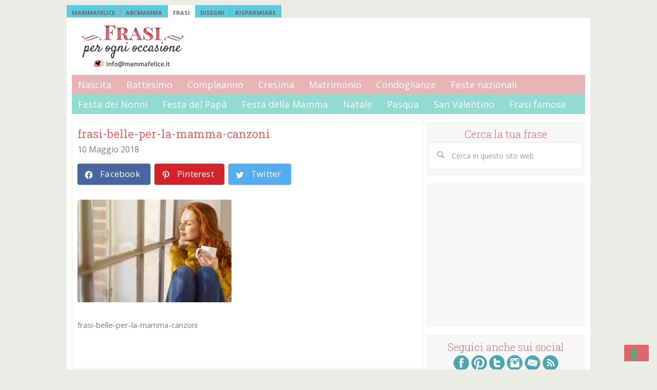

--- FILE ---
content_type: text/html; charset=UTF-8
request_url: https://frasi.mammafelice.it/festa-della-mamma/frasi-belle-per-la-mamma-tratte-dalle-canzoni/attachment/pretty-redhead-woman-savoring-her-coffee
body_size: 8976
content:
<!DOCTYPE html>
<html dir="ltr" lang="it-IT"
	prefix="og: https://ogp.me/ns#" >
<head >
<meta charset="UTF-8" />
<meta name="viewport" content="width=device-width, initial-scale=1" />
<title>frasi-belle-per-la-mamma-canzoni | Frasi Mammafelice</title><link rel="preload" as="style" href="https://fonts.googleapis.com/css?family=Open%20Sans%3A400%2C700%7CRoboto%20Slab%3A400%2C300%2C700&#038;display=swap" /><link rel="stylesheet" href="https://fonts.googleapis.com/css?family=Open%20Sans%3A400%2C700%7CRoboto%20Slab%3A400%2C300%2C700&#038;display=swap" media="print" onload="this.media='all'" /><noscript><link rel="stylesheet" href="https://fonts.googleapis.com/css?family=Open%20Sans%3A400%2C700%7CRoboto%20Slab%3A400%2C300%2C700&#038;display=swap" /></noscript>

		<!-- All in One SEO Pro 4.3.5.1 - aioseo.com -->
		<meta name="description" content="frasi-belle-per-la-mamma-canzoni" />
		<meta name="robots" content="max-image-preview:large" />
		<link rel="canonical" href="https://frasi.mammafelice.it/festa-della-mamma/frasi-belle-per-la-mamma-tratte-dalle-canzoni/attachment/pretty-redhead-woman-savoring-her-coffee" />
		<meta name="generator" content="All in One SEO Pro (AIOSEO) 4.3.5.1 " />
		<meta property="og:locale" content="it_IT" />
		<meta property="og:site_name" content="Frasi Mammafelice" />
		<meta property="og:type" content="article" />
		<meta property="og:title" content="frasi-belle-per-la-mamma-canzoni | Frasi Mammafelice" />
		<meta property="og:description" content="frasi-belle-per-la-mamma-canzoni" />
		<meta property="og:url" content="https://frasi.mammafelice.it/festa-della-mamma/frasi-belle-per-la-mamma-tratte-dalle-canzoni/attachment/pretty-redhead-woman-savoring-her-coffee" />
		<meta property="article:published_time" content="2018-05-10T19:53:00+00:00" />
		<meta property="article:modified_time" content="2018-05-10T19:53:11+00:00" />
		<meta name="twitter:card" content="summary" />
		<meta name="twitter:title" content="frasi-belle-per-la-mamma-canzoni | Frasi Mammafelice" />
		<meta name="twitter:description" content="frasi-belle-per-la-mamma-canzoni" />
		<meta name="google" content="nositelinkssearchbox" />
		<script type="application/ld+json" class="aioseo-schema">
			{"@context":"https:\/\/schema.org","@graph":[{"@type":"BreadcrumbList","@id":"https:\/\/frasi.mammafelice.it\/festa-della-mamma\/frasi-belle-per-la-mamma-tratte-dalle-canzoni\/attachment\/pretty-redhead-woman-savoring-her-coffee#breadcrumblist","itemListElement":[{"@type":"ListItem","@id":"https:\/\/frasi.mammafelice.it\/#listItem","position":1,"item":{"@type":"WebPage","@id":"https:\/\/frasi.mammafelice.it\/","name":"Home","description":"FRASI E AUGURI per ogni occasione: frasi per mamma e pap\u00e0, frasi per feste e ricorrenze, compleanno, nascita, condoglianze, frasi per tutte le occasioni.","url":"https:\/\/frasi.mammafelice.it\/"},"nextItem":"https:\/\/frasi.mammafelice.it\/festa-della-mamma\/frasi-belle-per-la-mamma-tratte-dalle-canzoni\/attachment\/pretty-redhead-woman-savoring-her-coffee#listItem"},{"@type":"ListItem","@id":"https:\/\/frasi.mammafelice.it\/festa-della-mamma\/frasi-belle-per-la-mamma-tratte-dalle-canzoni\/attachment\/pretty-redhead-woman-savoring-her-coffee#listItem","position":2,"item":{"@type":"WebPage","@id":"https:\/\/frasi.mammafelice.it\/festa-della-mamma\/frasi-belle-per-la-mamma-tratte-dalle-canzoni\/attachment\/pretty-redhead-woman-savoring-her-coffee","name":"frasi-belle-per-la-mamma-canzoni","description":"frasi-belle-per-la-mamma-canzoni","url":"https:\/\/frasi.mammafelice.it\/festa-della-mamma\/frasi-belle-per-la-mamma-tratte-dalle-canzoni\/attachment\/pretty-redhead-woman-savoring-her-coffee"},"previousItem":"https:\/\/frasi.mammafelice.it\/#listItem"}]},{"@type":"ItemPage","@id":"https:\/\/frasi.mammafelice.it\/festa-della-mamma\/frasi-belle-per-la-mamma-tratte-dalle-canzoni\/attachment\/pretty-redhead-woman-savoring-her-coffee#itempage","url":"https:\/\/frasi.mammafelice.it\/festa-della-mamma\/frasi-belle-per-la-mamma-tratte-dalle-canzoni\/attachment\/pretty-redhead-woman-savoring-her-coffee","name":"frasi-belle-per-la-mamma-canzoni | Frasi Mammafelice","description":"frasi-belle-per-la-mamma-canzoni","inLanguage":"it-IT","isPartOf":{"@id":"https:\/\/frasi.mammafelice.it\/#website"},"breadcrumb":{"@id":"https:\/\/frasi.mammafelice.it\/festa-della-mamma\/frasi-belle-per-la-mamma-tratte-dalle-canzoni\/attachment\/pretty-redhead-woman-savoring-her-coffee#breadcrumblist"},"author":{"@id":"https:\/\/frasi.mammafelice.it\/author\/admin#author"},"creator":{"@id":"https:\/\/frasi.mammafelice.it\/author\/admin#author"},"datePublished":"2018-05-10T19:53:00+02:00","dateModified":"2018-05-10T19:53:11+02:00"},{"@type":"Organization","@id":"https:\/\/frasi.mammafelice.it\/#organization","name":"Frasi Mammafelice","url":"https:\/\/frasi.mammafelice.it\/"},{"@type":"Person","@id":"https:\/\/frasi.mammafelice.it\/author\/admin#author","url":"https:\/\/frasi.mammafelice.it\/author\/admin","name":"Mammafelice","image":{"@type":"ImageObject","@id":"https:\/\/frasi.mammafelice.it\/festa-della-mamma\/frasi-belle-per-la-mamma-tratte-dalle-canzoni\/attachment\/pretty-redhead-woman-savoring-her-coffee#authorImage","url":"https:\/\/secure.gravatar.com\/avatar\/d9a2e8bc883056d44148dac0d7d4cf0b?s=96&d=identicon&r=g","width":96,"height":96,"caption":"Mammafelice"}},{"@type":"WebPage","@id":"https:\/\/frasi.mammafelice.it\/festa-della-mamma\/frasi-belle-per-la-mamma-tratte-dalle-canzoni\/attachment\/pretty-redhead-woman-savoring-her-coffee#webpage","url":"https:\/\/frasi.mammafelice.it\/festa-della-mamma\/frasi-belle-per-la-mamma-tratte-dalle-canzoni\/attachment\/pretty-redhead-woman-savoring-her-coffee","name":"frasi-belle-per-la-mamma-canzoni | Frasi Mammafelice","description":"frasi-belle-per-la-mamma-canzoni","inLanguage":"it-IT","isPartOf":{"@id":"https:\/\/frasi.mammafelice.it\/#website"},"breadcrumb":{"@id":"https:\/\/frasi.mammafelice.it\/festa-della-mamma\/frasi-belle-per-la-mamma-tratte-dalle-canzoni\/attachment\/pretty-redhead-woman-savoring-her-coffee#breadcrumblist"},"author":{"@id":"https:\/\/frasi.mammafelice.it\/author\/admin#author"},"creator":{"@id":"https:\/\/frasi.mammafelice.it\/author\/admin#author"},"datePublished":"2018-05-10T19:53:00+02:00","dateModified":"2018-05-10T19:53:11+02:00"},{"@type":"WebSite","@id":"https:\/\/frasi.mammafelice.it\/#website","url":"https:\/\/frasi.mammafelice.it\/","name":"Frasi Mammafelice","description":"Frasi per ogni occasione","inLanguage":"it-IT","publisher":{"@id":"https:\/\/frasi.mammafelice.it\/#organization"}}]}
		</script>
		<!-- All in One SEO Pro -->

<link rel='dns-prefetch' href='//fonts.googleapis.com' />
<link href='https://fonts.gstatic.com' crossorigin rel='preconnect' />
<link rel="alternate" type="application/rss+xml" title="Frasi Mammafelice &raquo; Feed" href="https://frasi.mammafelice.it/feed" />
<style type="text/css">
img.wp-smiley,
img.emoji {
	display: inline !important;
	border: none !important;
	box-shadow: none !important;
	height: 1em !important;
	width: 1em !important;
	margin: 0 0.07em !important;
	vertical-align: -0.1em !important;
	background: none !important;
	padding: 0 !important;
}
</style>
	<link rel='stylesheet' id='lifestyle-pro-theme-css' href='https://frasi.mammafelice.it/wp-content/themes/frasi-mammafelice/style.css?ver=3.0.0' type='text/css' media='all' />
<link rel='stylesheet' id='wp-block-library-css' href='https://frasi.mammafelice.it/wp-includes/css/dist/block-library/style.min.css?ver=269621603f41d90d8f01b114685c4abb' type='text/css' media='all' />
<style id='wp-block-library-inline-css' type='text/css'>
.has-text-align-justify{text-align:justify;}
</style>
<link rel='stylesheet' id='mediaelement-css' href='https://frasi.mammafelice.it/wp-includes/js/mediaelement/mediaelementplayer-legacy.min.css?ver=4.2.17' type='text/css' media='all' />
<link rel='stylesheet' id='wp-mediaelement-css' href='https://frasi.mammafelice.it/wp-includes/js/mediaelement/wp-mediaelement.min.css?ver=269621603f41d90d8f01b114685c4abb' type='text/css' media='all' />
<link rel='stylesheet' id='classic-theme-styles-css' href='https://frasi.mammafelice.it/wp-includes/css/classic-themes.min.css?ver=269621603f41d90d8f01b114685c4abb' type='text/css' media='all' />
<style id='global-styles-inline-css' type='text/css'>
body{--wp--preset--color--black: #000000;--wp--preset--color--cyan-bluish-gray: #abb8c3;--wp--preset--color--white: #ffffff;--wp--preset--color--pale-pink: #f78da7;--wp--preset--color--vivid-red: #cf2e2e;--wp--preset--color--luminous-vivid-orange: #ff6900;--wp--preset--color--luminous-vivid-amber: #fcb900;--wp--preset--color--light-green-cyan: #7bdcb5;--wp--preset--color--vivid-green-cyan: #00d084;--wp--preset--color--pale-cyan-blue: #8ed1fc;--wp--preset--color--vivid-cyan-blue: #0693e3;--wp--preset--color--vivid-purple: #9b51e0;--wp--preset--gradient--vivid-cyan-blue-to-vivid-purple: linear-gradient(135deg,rgba(6,147,227,1) 0%,rgb(155,81,224) 100%);--wp--preset--gradient--light-green-cyan-to-vivid-green-cyan: linear-gradient(135deg,rgb(122,220,180) 0%,rgb(0,208,130) 100%);--wp--preset--gradient--luminous-vivid-amber-to-luminous-vivid-orange: linear-gradient(135deg,rgba(252,185,0,1) 0%,rgba(255,105,0,1) 100%);--wp--preset--gradient--luminous-vivid-orange-to-vivid-red: linear-gradient(135deg,rgba(255,105,0,1) 0%,rgb(207,46,46) 100%);--wp--preset--gradient--very-light-gray-to-cyan-bluish-gray: linear-gradient(135deg,rgb(238,238,238) 0%,rgb(169,184,195) 100%);--wp--preset--gradient--cool-to-warm-spectrum: linear-gradient(135deg,rgb(74,234,220) 0%,rgb(151,120,209) 20%,rgb(207,42,186) 40%,rgb(238,44,130) 60%,rgb(251,105,98) 80%,rgb(254,248,76) 100%);--wp--preset--gradient--blush-light-purple: linear-gradient(135deg,rgb(255,206,236) 0%,rgb(152,150,240) 100%);--wp--preset--gradient--blush-bordeaux: linear-gradient(135deg,rgb(254,205,165) 0%,rgb(254,45,45) 50%,rgb(107,0,62) 100%);--wp--preset--gradient--luminous-dusk: linear-gradient(135deg,rgb(255,203,112) 0%,rgb(199,81,192) 50%,rgb(65,88,208) 100%);--wp--preset--gradient--pale-ocean: linear-gradient(135deg,rgb(255,245,203) 0%,rgb(182,227,212) 50%,rgb(51,167,181) 100%);--wp--preset--gradient--electric-grass: linear-gradient(135deg,rgb(202,248,128) 0%,rgb(113,206,126) 100%);--wp--preset--gradient--midnight: linear-gradient(135deg,rgb(2,3,129) 0%,rgb(40,116,252) 100%);--wp--preset--duotone--dark-grayscale: url('#wp-duotone-dark-grayscale');--wp--preset--duotone--grayscale: url('#wp-duotone-grayscale');--wp--preset--duotone--purple-yellow: url('#wp-duotone-purple-yellow');--wp--preset--duotone--blue-red: url('#wp-duotone-blue-red');--wp--preset--duotone--midnight: url('#wp-duotone-midnight');--wp--preset--duotone--magenta-yellow: url('#wp-duotone-magenta-yellow');--wp--preset--duotone--purple-green: url('#wp-duotone-purple-green');--wp--preset--duotone--blue-orange: url('#wp-duotone-blue-orange');--wp--preset--font-size--small: 13px;--wp--preset--font-size--medium: 20px;--wp--preset--font-size--large: 36px;--wp--preset--font-size--x-large: 42px;--wp--preset--spacing--20: 0.44rem;--wp--preset--spacing--30: 0.67rem;--wp--preset--spacing--40: 1rem;--wp--preset--spacing--50: 1.5rem;--wp--preset--spacing--60: 2.25rem;--wp--preset--spacing--70: 3.38rem;--wp--preset--spacing--80: 5.06rem;--wp--preset--shadow--natural: 6px 6px 9px rgba(0, 0, 0, 0.2);--wp--preset--shadow--deep: 12px 12px 50px rgba(0, 0, 0, 0.4);--wp--preset--shadow--sharp: 6px 6px 0px rgba(0, 0, 0, 0.2);--wp--preset--shadow--outlined: 6px 6px 0px -3px rgba(255, 255, 255, 1), 6px 6px rgba(0, 0, 0, 1);--wp--preset--shadow--crisp: 6px 6px 0px rgba(0, 0, 0, 1);}:where(.is-layout-flex){gap: 0.5em;}body .is-layout-flow > .alignleft{float: left;margin-inline-start: 0;margin-inline-end: 2em;}body .is-layout-flow > .alignright{float: right;margin-inline-start: 2em;margin-inline-end: 0;}body .is-layout-flow > .aligncenter{margin-left: auto !important;margin-right: auto !important;}body .is-layout-constrained > .alignleft{float: left;margin-inline-start: 0;margin-inline-end: 2em;}body .is-layout-constrained > .alignright{float: right;margin-inline-start: 2em;margin-inline-end: 0;}body .is-layout-constrained > .aligncenter{margin-left: auto !important;margin-right: auto !important;}body .is-layout-constrained > :where(:not(.alignleft):not(.alignright):not(.alignfull)){max-width: var(--wp--style--global--content-size);margin-left: auto !important;margin-right: auto !important;}body .is-layout-constrained > .alignwide{max-width: var(--wp--style--global--wide-size);}body .is-layout-flex{display: flex;}body .is-layout-flex{flex-wrap: wrap;align-items: center;}body .is-layout-flex > *{margin: 0;}:where(.wp-block-columns.is-layout-flex){gap: 2em;}.has-black-color{color: var(--wp--preset--color--black) !important;}.has-cyan-bluish-gray-color{color: var(--wp--preset--color--cyan-bluish-gray) !important;}.has-white-color{color: var(--wp--preset--color--white) !important;}.has-pale-pink-color{color: var(--wp--preset--color--pale-pink) !important;}.has-vivid-red-color{color: var(--wp--preset--color--vivid-red) !important;}.has-luminous-vivid-orange-color{color: var(--wp--preset--color--luminous-vivid-orange) !important;}.has-luminous-vivid-amber-color{color: var(--wp--preset--color--luminous-vivid-amber) !important;}.has-light-green-cyan-color{color: var(--wp--preset--color--light-green-cyan) !important;}.has-vivid-green-cyan-color{color: var(--wp--preset--color--vivid-green-cyan) !important;}.has-pale-cyan-blue-color{color: var(--wp--preset--color--pale-cyan-blue) !important;}.has-vivid-cyan-blue-color{color: var(--wp--preset--color--vivid-cyan-blue) !important;}.has-vivid-purple-color{color: var(--wp--preset--color--vivid-purple) !important;}.has-black-background-color{background-color: var(--wp--preset--color--black) !important;}.has-cyan-bluish-gray-background-color{background-color: var(--wp--preset--color--cyan-bluish-gray) !important;}.has-white-background-color{background-color: var(--wp--preset--color--white) !important;}.has-pale-pink-background-color{background-color: var(--wp--preset--color--pale-pink) !important;}.has-vivid-red-background-color{background-color: var(--wp--preset--color--vivid-red) !important;}.has-luminous-vivid-orange-background-color{background-color: var(--wp--preset--color--luminous-vivid-orange) !important;}.has-luminous-vivid-amber-background-color{background-color: var(--wp--preset--color--luminous-vivid-amber) !important;}.has-light-green-cyan-background-color{background-color: var(--wp--preset--color--light-green-cyan) !important;}.has-vivid-green-cyan-background-color{background-color: var(--wp--preset--color--vivid-green-cyan) !important;}.has-pale-cyan-blue-background-color{background-color: var(--wp--preset--color--pale-cyan-blue) !important;}.has-vivid-cyan-blue-background-color{background-color: var(--wp--preset--color--vivid-cyan-blue) !important;}.has-vivid-purple-background-color{background-color: var(--wp--preset--color--vivid-purple) !important;}.has-black-border-color{border-color: var(--wp--preset--color--black) !important;}.has-cyan-bluish-gray-border-color{border-color: var(--wp--preset--color--cyan-bluish-gray) !important;}.has-white-border-color{border-color: var(--wp--preset--color--white) !important;}.has-pale-pink-border-color{border-color: var(--wp--preset--color--pale-pink) !important;}.has-vivid-red-border-color{border-color: var(--wp--preset--color--vivid-red) !important;}.has-luminous-vivid-orange-border-color{border-color: var(--wp--preset--color--luminous-vivid-orange) !important;}.has-luminous-vivid-amber-border-color{border-color: var(--wp--preset--color--luminous-vivid-amber) !important;}.has-light-green-cyan-border-color{border-color: var(--wp--preset--color--light-green-cyan) !important;}.has-vivid-green-cyan-border-color{border-color: var(--wp--preset--color--vivid-green-cyan) !important;}.has-pale-cyan-blue-border-color{border-color: var(--wp--preset--color--pale-cyan-blue) !important;}.has-vivid-cyan-blue-border-color{border-color: var(--wp--preset--color--vivid-cyan-blue) !important;}.has-vivid-purple-border-color{border-color: var(--wp--preset--color--vivid-purple) !important;}.has-vivid-cyan-blue-to-vivid-purple-gradient-background{background: var(--wp--preset--gradient--vivid-cyan-blue-to-vivid-purple) !important;}.has-light-green-cyan-to-vivid-green-cyan-gradient-background{background: var(--wp--preset--gradient--light-green-cyan-to-vivid-green-cyan) !important;}.has-luminous-vivid-amber-to-luminous-vivid-orange-gradient-background{background: var(--wp--preset--gradient--luminous-vivid-amber-to-luminous-vivid-orange) !important;}.has-luminous-vivid-orange-to-vivid-red-gradient-background{background: var(--wp--preset--gradient--luminous-vivid-orange-to-vivid-red) !important;}.has-very-light-gray-to-cyan-bluish-gray-gradient-background{background: var(--wp--preset--gradient--very-light-gray-to-cyan-bluish-gray) !important;}.has-cool-to-warm-spectrum-gradient-background{background: var(--wp--preset--gradient--cool-to-warm-spectrum) !important;}.has-blush-light-purple-gradient-background{background: var(--wp--preset--gradient--blush-light-purple) !important;}.has-blush-bordeaux-gradient-background{background: var(--wp--preset--gradient--blush-bordeaux) !important;}.has-luminous-dusk-gradient-background{background: var(--wp--preset--gradient--luminous-dusk) !important;}.has-pale-ocean-gradient-background{background: var(--wp--preset--gradient--pale-ocean) !important;}.has-electric-grass-gradient-background{background: var(--wp--preset--gradient--electric-grass) !important;}.has-midnight-gradient-background{background: var(--wp--preset--gradient--midnight) !important;}.has-small-font-size{font-size: var(--wp--preset--font-size--small) !important;}.has-medium-font-size{font-size: var(--wp--preset--font-size--medium) !important;}.has-large-font-size{font-size: var(--wp--preset--font-size--large) !important;}.has-x-large-font-size{font-size: var(--wp--preset--font-size--x-large) !important;}
.wp-block-navigation a:where(:not(.wp-element-button)){color: inherit;}
:where(.wp-block-columns.is-layout-flex){gap: 2em;}
.wp-block-pullquote{font-size: 1.5em;line-height: 1.6;}
</style>
<link rel='stylesheet' id='widgetopts-styles-css' href='https://frasi.mammafelice.it/wp-content/plugins/widget-options/assets/css/widget-options.css' type='text/css' media='all' />

<link rel='stylesheet' id='social-logos-css' href='https://frasi.mammafelice.it/wp-content/plugins/jetpack/_inc/social-logos/social-logos.min.css?ver=12.0.2' type='text/css' media='all' />
<link rel='stylesheet' id='jetpack_css-css' href='https://frasi.mammafelice.it/wp-content/plugins/jetpack/css/jetpack.css?ver=12.0.2' type='text/css' media='all' />
<link rel="https://api.w.org/" href="https://frasi.mammafelice.it/wp-json/" /><link rel="alternate" type="application/json" href="https://frasi.mammafelice.it/wp-json/wp/v2/media/2895" /><link rel="EditURI" type="application/rsd+xml" title="RSD" href="https://frasi.mammafelice.it/xmlrpc.php?rsd" />
<link rel="wlwmanifest" type="application/wlwmanifest+xml" href="https://frasi.mammafelice.it/wp-includes/wlwmanifest.xml" />

<link rel='shortlink' href='https://wp.me/a4uE6V-KH' />
<link rel="alternate" type="application/json+oembed" href="https://frasi.mammafelice.it/wp-json/oembed/1.0/embed?url=https%3A%2F%2Ffrasi.mammafelice.it%2Ffesta-della-mamma%2Ffrasi-belle-per-la-mamma-tratte-dalle-canzoni%2Fattachment%2Fpretty-redhead-woman-savoring-her-coffee" />
<link rel="alternate" type="text/xml+oembed" href="https://frasi.mammafelice.it/wp-json/oembed/1.0/embed?url=https%3A%2F%2Ffrasi.mammafelice.it%2Ffesta-della-mamma%2Ffrasi-belle-per-la-mamma-tratte-dalle-canzoni%2Fattachment%2Fpretty-redhead-woman-savoring-her-coffee&#038;format=xml" />
	<style>img#wpstats{display:none}</style>
		<link rel="icon" href="https://frasi.mammafelice.it/wp-content/themes/frasi-mammafelice/images/favicon.ico" />
<link rel="pingback" href="https://frasi.mammafelice.it/xmlrpc.php" />
<!-- Iubenda Cookie solution -->
<script type="text/javascript">
var _iub = _iub || [];
_iub.csConfiguration = {"ccpaApplies":true,"consentOnContinuedBrowsing":false,"enableCcpa":true,"enableTcf":true,"floatingPreferencesButtonDisplay":"bottom-right","invalidateConsentWithoutLog":true,"perPurposeConsent":true,"siteId":1492557,"tcfPurposes":{"1":true,"2":"consent_only","3":"consent_only","4":"consent_only","5":"consent_only","6":"consent_only","7":"consent_only","8":"consent_only","9":"consent_only","10":"consent_only"},"cookiePolicyId":99643344,"lang":"it","cookiePolicyUrl":"https://www.mammafelice.it/cookie-policy/","privacyPolicyUrl":"https://www.mammafelice.it/privacy/", "banner":{ "acceptButtonDisplay":true,"closeButtonRejects":true,"customizeButtonDisplay":true,"explicitWithdrawal":true,"listPurposes":true,"rejectButtonDisplay":true }};
</script>
<script type="text/javascript" src="//cdn.iubenda.com/cs/tcf/stub-v2.js"></script>
<script type="text/javascript" src="//cdn.iubenda.com/cs/tcf/safe-tcf-v2.js"></script>
<script type="text/javascript" src="//cdn.iubenda.com/cs/ccpa/stub.js"></script>
<script type="text/javascript" src="//cdn.iubenda.com/cs/iubenda_cs.js" charset="UTF-8" async></script><style type="text/css">.site-title a { background: url(https://frasi.mammafelice.it/wp-content/uploads/2014/02/frasi-per-ogni-occasione1.png) no-repeat !important; }</style>
<style type="text/css" id="custom-background-css">
body.custom-background { background-color: #ecece6; }
</style>
	</head>
<body class="attachment attachment-template-default single single-attachment postid-2895 attachmentid-2895 attachment-jpeg custom-background custom-header header-image content-sidebar genesis-breadcrumbs-hidden genesis-footer-widgets-visible" itemscope itemtype="https://schema.org/WebPage"><svg xmlns="http://www.w3.org/2000/svg" viewBox="0 0 0 0" width="0" height="0" focusable="false" role="none" style="visibility: hidden; position: absolute; left: -9999px; overflow: hidden;" ><defs><filter id="wp-duotone-dark-grayscale"><feColorMatrix color-interpolation-filters="sRGB" type="matrix" values=" .299 .587 .114 0 0 .299 .587 .114 0 0 .299 .587 .114 0 0 .299 .587 .114 0 0 " /><feComponentTransfer color-interpolation-filters="sRGB" ><feFuncR type="table" tableValues="0 0.49803921568627" /><feFuncG type="table" tableValues="0 0.49803921568627" /><feFuncB type="table" tableValues="0 0.49803921568627" /><feFuncA type="table" tableValues="1 1" /></feComponentTransfer><feComposite in2="SourceGraphic" operator="in" /></filter></defs></svg><svg xmlns="http://www.w3.org/2000/svg" viewBox="0 0 0 0" width="0" height="0" focusable="false" role="none" style="visibility: hidden; position: absolute; left: -9999px; overflow: hidden;" ><defs><filter id="wp-duotone-grayscale"><feColorMatrix color-interpolation-filters="sRGB" type="matrix" values=" .299 .587 .114 0 0 .299 .587 .114 0 0 .299 .587 .114 0 0 .299 .587 .114 0 0 " /><feComponentTransfer color-interpolation-filters="sRGB" ><feFuncR type="table" tableValues="0 1" /><feFuncG type="table" tableValues="0 1" /><feFuncB type="table" tableValues="0 1" /><feFuncA type="table" tableValues="1 1" /></feComponentTransfer><feComposite in2="SourceGraphic" operator="in" /></filter></defs></svg><svg xmlns="http://www.w3.org/2000/svg" viewBox="0 0 0 0" width="0" height="0" focusable="false" role="none" style="visibility: hidden; position: absolute; left: -9999px; overflow: hidden;" ><defs><filter id="wp-duotone-purple-yellow"><feColorMatrix color-interpolation-filters="sRGB" type="matrix" values=" .299 .587 .114 0 0 .299 .587 .114 0 0 .299 .587 .114 0 0 .299 .587 .114 0 0 " /><feComponentTransfer color-interpolation-filters="sRGB" ><feFuncR type="table" tableValues="0.54901960784314 0.98823529411765" /><feFuncG type="table" tableValues="0 1" /><feFuncB type="table" tableValues="0.71764705882353 0.25490196078431" /><feFuncA type="table" tableValues="1 1" /></feComponentTransfer><feComposite in2="SourceGraphic" operator="in" /></filter></defs></svg><svg xmlns="http://www.w3.org/2000/svg" viewBox="0 0 0 0" width="0" height="0" focusable="false" role="none" style="visibility: hidden; position: absolute; left: -9999px; overflow: hidden;" ><defs><filter id="wp-duotone-blue-red"><feColorMatrix color-interpolation-filters="sRGB" type="matrix" values=" .299 .587 .114 0 0 .299 .587 .114 0 0 .299 .587 .114 0 0 .299 .587 .114 0 0 " /><feComponentTransfer color-interpolation-filters="sRGB" ><feFuncR type="table" tableValues="0 1" /><feFuncG type="table" tableValues="0 0.27843137254902" /><feFuncB type="table" tableValues="0.5921568627451 0.27843137254902" /><feFuncA type="table" tableValues="1 1" /></feComponentTransfer><feComposite in2="SourceGraphic" operator="in" /></filter></defs></svg><svg xmlns="http://www.w3.org/2000/svg" viewBox="0 0 0 0" width="0" height="0" focusable="false" role="none" style="visibility: hidden; position: absolute; left: -9999px; overflow: hidden;" ><defs><filter id="wp-duotone-midnight"><feColorMatrix color-interpolation-filters="sRGB" type="matrix" values=" .299 .587 .114 0 0 .299 .587 .114 0 0 .299 .587 .114 0 0 .299 .587 .114 0 0 " /><feComponentTransfer color-interpolation-filters="sRGB" ><feFuncR type="table" tableValues="0 0" /><feFuncG type="table" tableValues="0 0.64705882352941" /><feFuncB type="table" tableValues="0 1" /><feFuncA type="table" tableValues="1 1" /></feComponentTransfer><feComposite in2="SourceGraphic" operator="in" /></filter></defs></svg><svg xmlns="http://www.w3.org/2000/svg" viewBox="0 0 0 0" width="0" height="0" focusable="false" role="none" style="visibility: hidden; position: absolute; left: -9999px; overflow: hidden;" ><defs><filter id="wp-duotone-magenta-yellow"><feColorMatrix color-interpolation-filters="sRGB" type="matrix" values=" .299 .587 .114 0 0 .299 .587 .114 0 0 .299 .587 .114 0 0 .299 .587 .114 0 0 " /><feComponentTransfer color-interpolation-filters="sRGB" ><feFuncR type="table" tableValues="0.78039215686275 1" /><feFuncG type="table" tableValues="0 0.94901960784314" /><feFuncB type="table" tableValues="0.35294117647059 0.47058823529412" /><feFuncA type="table" tableValues="1 1" /></feComponentTransfer><feComposite in2="SourceGraphic" operator="in" /></filter></defs></svg><svg xmlns="http://www.w3.org/2000/svg" viewBox="0 0 0 0" width="0" height="0" focusable="false" role="none" style="visibility: hidden; position: absolute; left: -9999px; overflow: hidden;" ><defs><filter id="wp-duotone-purple-green"><feColorMatrix color-interpolation-filters="sRGB" type="matrix" values=" .299 .587 .114 0 0 .299 .587 .114 0 0 .299 .587 .114 0 0 .299 .587 .114 0 0 " /><feComponentTransfer color-interpolation-filters="sRGB" ><feFuncR type="table" tableValues="0.65098039215686 0.40392156862745" /><feFuncG type="table" tableValues="0 1" /><feFuncB type="table" tableValues="0.44705882352941 0.4" /><feFuncA type="table" tableValues="1 1" /></feComponentTransfer><feComposite in2="SourceGraphic" operator="in" /></filter></defs></svg><svg xmlns="http://www.w3.org/2000/svg" viewBox="0 0 0 0" width="0" height="0" focusable="false" role="none" style="visibility: hidden; position: absolute; left: -9999px; overflow: hidden;" ><defs><filter id="wp-duotone-blue-orange"><feColorMatrix color-interpolation-filters="sRGB" type="matrix" values=" .299 .587 .114 0 0 .299 .587 .114 0 0 .299 .587 .114 0 0 .299 .587 .114 0 0 " /><feComponentTransfer color-interpolation-filters="sRGB" ><feFuncR type="table" tableValues="0.098039215686275 1" /><feFuncG type="table" tableValues="0 0.66274509803922" /><feFuncB type="table" tableValues="0.84705882352941 0.41960784313725" /><feFuncA type="table" tableValues="1 1" /></feComponentTransfer><feComposite in2="SourceGraphic" operator="in" /></filter></defs></svg><!-- Global site tag (gtag.js) - Google Analytics -->
<script async src="https://www.googletagmanager.com/gtag/js?id=UA-7157315-1"></script>
<script>
  window.dataLayer = window.dataLayer || [];
  function gtag(){dataLayer.push(arguments);}
  gtag('js', new Date());

  gtag('config', 'UA-7157315-1');
</script>

    <div id="fb-root"></div>
    <script>(function(d, s, id) {
      var js, fjs = d.getElementsByTagName(s)[0];
      if (d.getElementById(id)) return;
      js = d.createElement(s); js.id = id;
      js.src = "//connect.facebook.net/it_IT/all.js#xfbml=1";
      fjs.parentNode.insertBefore(js, fjs);
    }(document, 'script', 'facebook-jssdk'));</script>
<div id="tabbednavbar">
    <ul id="tabbednav">
    <li><a href="https://www.mammafelice.it" title="Mammafelice"> Mammafelice</a></li>
    <li><a href="https://www.mammafelice.it/abcmamma/" title="ABCmamma"> ABCmamma</a></li>
    <li id="selected" ><a href="https://frasi.mammafelice.it/" title="Frasi Mammafelice">Frasi</a></li>
    <li><a href="https://disegni.mammafelice.it" title="Disegni Mammafelice">Disegni</a></li>
    <li><a href="https://risparmiare.mammafelice.it/" title="Risparmiare Mammafelice">Risparmiare</a></li>
    </ul>
</div><div class="site-container"><header class="site-header" itemscope itemtype="https://schema.org/WPHeader"><div class="wrap"><div class="title-area"><p class="site-title" itemprop="headline"><a href="https://frasi.mammafelice.it/">Frasi Mammafelice</a></p><p class="site-description" itemprop="description">Frasi per ogni occasione</p></div><div class="widget-area header-widget-area"><section id="custom_html-4" class="widget_text extendedwopts-hide extendedwopts-mobile widget widget_custom_html"><div class="widget_text extendedwopts-hide extendedwopts-mobile widget-wrap"><div class="textwidget custom-html-widget"><script async src="//pagead2.googlesyndication.com/pagead/js/adsbygoogle.js"></script>
<!-- mf-network_leaderboard_728x90 -->
<ins class="adsbygoogle"
     style="display:inline-block;width:728px;height:90px"
     data-ad-client="ca-pub-2132969455421402"
     data-ad-slot="7640374700"></ins>
<script>
(adsbygoogle = window.adsbygoogle || []).push({});
</script></div></div></section>
</div></div></header><nav class="nav-primary" aria-label="Principale" itemscope itemtype="https://schema.org/SiteNavigationElement"><div class="wrap"><ul id="menu-principale" class="menu genesis-nav-menu menu-primary"><li id="menu-item-90" class="menu-item menu-item-type-taxonomy menu-item-object-category menu-item-90"><a href="https://frasi.mammafelice.it/category/nascita" itemprop="url"><span itemprop="name">Nascita</span></a></li>
<li id="menu-item-96" class="menu-item menu-item-type-taxonomy menu-item-object-category menu-item-96"><a href="https://frasi.mammafelice.it/category/battesimo" itemprop="url"><span itemprop="name">Battesimo</span></a></li>
<li id="menu-item-87" class="menu-item menu-item-type-taxonomy menu-item-object-category menu-item-87"><a href="https://frasi.mammafelice.it/category/compleanno" itemprop="url"><span itemprop="name">Compleanno</span></a></li>
<li id="menu-item-89" class="menu-item menu-item-type-taxonomy menu-item-object-category menu-item-89"><a href="https://frasi.mammafelice.it/category/cresima" itemprop="url"><span itemprop="name">Cresima</span></a></li>
<li id="menu-item-88" class="menu-item menu-item-type-taxonomy menu-item-object-category menu-item-88"><a href="https://frasi.mammafelice.it/category/matrimonio" itemprop="url"><span itemprop="name">Matrimonio</span></a></li>
<li id="menu-item-95" class="menu-item menu-item-type-taxonomy menu-item-object-category menu-item-95"><a href="https://frasi.mammafelice.it/category/condoglianze" itemprop="url"><span itemprop="name">Condoglianze</span></a></li>
<li id="menu-item-386" class="menu-item menu-item-type-taxonomy menu-item-object-category menu-item-386"><a href="https://frasi.mammafelice.it/category/feste-nazionali" itemprop="url"><span itemprop="name">Feste nazionali</span></a></li>
</ul></div></nav><nav class="nav-secondary" aria-label="Secondario" itemscope itemtype="https://schema.org/SiteNavigationElement"><div class="wrap"><ul id="menu-secondario" class="menu genesis-nav-menu menu-secondary"><li id="menu-item-97" class="menu-item menu-item-type-taxonomy menu-item-object-category menu-item-97"><a href="https://frasi.mammafelice.it/category/festa-dei-nonni" itemprop="url"><span itemprop="name">Festa dei Nonni</span></a></li>
<li id="menu-item-98" class="menu-item menu-item-type-taxonomy menu-item-object-category menu-item-98"><a href="https://frasi.mammafelice.it/category/festa-del-papa" itemprop="url"><span itemprop="name">Festa del Papà</span></a></li>
<li id="menu-item-99" class="menu-item menu-item-type-taxonomy menu-item-object-category menu-item-99"><a href="https://frasi.mammafelice.it/category/festa-della-mamma" itemprop="url"><span itemprop="name">Festa della Mamma</span></a></li>
<li id="menu-item-100" class="menu-item menu-item-type-taxonomy menu-item-object-category menu-item-100"><a href="https://frasi.mammafelice.it/category/natale" itemprop="url"><span itemprop="name">Natale</span></a></li>
<li id="menu-item-101" class="menu-item menu-item-type-taxonomy menu-item-object-category menu-item-101"><a href="https://frasi.mammafelice.it/category/pasqua" itemprop="url"><span itemprop="name">Pasqua</span></a></li>
<li id="menu-item-102" class="menu-item menu-item-type-taxonomy menu-item-object-category menu-item-102"><a href="https://frasi.mammafelice.it/category/san-valentino" itemprop="url"><span itemprop="name">San Valentino</span></a></li>
<li id="menu-item-683" class="menu-item menu-item-type-taxonomy menu-item-object-category menu-item-683"><a href="https://frasi.mammafelice.it/category/frasi-e-poesie-famose" itemprop="url"><span itemprop="name">Frasi famose</span></a></li>
</ul></div></nav><div class="site-inner"><div class="content-sidebar-wrap"><main class="content"><article class="post-2895 attachment type-attachment status-inherit entry" aria-label="frasi-belle-per-la-mamma-canzoni" itemscope itemtype="https://schema.org/CreativeWork"><header class="entry-header"><h1 class="entry-title" itemprop="headline">frasi-belle-per-la-mamma-canzoni</h1>
<p class="entry-meta"><time class="entry-time" itemprop="datePublished" datetime="2018-05-10T21:53:00+02:00">10 Maggio 2018</time>  </p></header><div class="entry-content" itemprop="text"><div class="sharedaddy sd-sharing-enabled"><div class="robots-nocontent sd-block sd-social sd-social-icon-text sd-sharing"><div class="sd-content"><ul><li class="share-facebook"><a rel="nofollow noopener noreferrer" data-shared="sharing-facebook-2895" class="share-facebook sd-button share-icon" href="https://frasi.mammafelice.it/festa-della-mamma/frasi-belle-per-la-mamma-tratte-dalle-canzoni/attachment/pretty-redhead-woman-savoring-her-coffee?share=facebook" target="_blank" title="Fai clic per condividere su Facebook" ><span>Facebook</span></a></li><li class="share-pinterest"><a rel="nofollow noopener noreferrer" data-shared="sharing-pinterest-2895" class="share-pinterest sd-button share-icon" href="https://frasi.mammafelice.it/festa-della-mamma/frasi-belle-per-la-mamma-tratte-dalle-canzoni/attachment/pretty-redhead-woman-savoring-her-coffee?share=pinterest" target="_blank" title="Fai clic qui per condividere su Pinterest" ><span>Pinterest</span></a></li><li class="share-twitter"><a rel="nofollow noopener noreferrer" data-shared="sharing-twitter-2895" class="share-twitter sd-button share-icon" href="https://frasi.mammafelice.it/festa-della-mamma/frasi-belle-per-la-mamma-tratte-dalle-canzoni/attachment/pretty-redhead-woman-savoring-her-coffee?share=twitter" target="_blank" title="Fai clic qui per condividere su Twitter" ><span>Twitter</span></a></li><li class="share-end"></li></ul></div></div></div><div style="clear:both;"></div><p class="attachment"><a href='https://frasi.mammafelice.it/wp-content/uploads/2018/05/frasi-belle-per-la-mamma-canzoni.jpg'><img width="300" height="200" src="https://frasi.mammafelice.it/wp-content/uploads/2018/05/frasi-belle-per-la-mamma-canzoni-300x200.jpg" class="attachment-medium size-medium" alt="frasi-belle-per-la-mamma-canzoni" decoding="async" loading="lazy" srcset="https://frasi.mammafelice.it/wp-content/uploads/2018/05/frasi-belle-per-la-mamma-canzoni-300x200.jpg 300w, https://frasi.mammafelice.it/wp-content/uploads/2018/05/frasi-belle-per-la-mamma-canzoni.jpg 660w" sizes="(max-width: 300px) 100vw, 300px" /></a></p>
<p>frasi-belle-per-la-mamma-canzoni</p>
</div><footer class="entry-footer"><p class="entry-meta"> <br /> </p></footer></article></main><aside class="sidebar sidebar-primary widget-area" role="complementary" aria-label="Barra laterale primaria" itemscope itemtype="https://schema.org/WPSideBar"><section id="search-3" class="widget widget_search"><div class="widget-wrap"><h4 class="widget-title widgettitle">Cerca la tua frase</h4>
<form class="search-form" method="get" action="https://frasi.mammafelice.it/" role="search" itemprop="potentialAction" itemscope itemtype="https://schema.org/SearchAction"><input class="search-form-input" type="search" name="s" id="searchform-1" placeholder="Cerca in questo sito web" itemprop="query-input"><input class="search-form-submit" type="submit" value="Cerca"><meta content="https://frasi.mammafelice.it/?s={s}" itemprop="target"></form></div></section>
<section id="custom_html-5" class="widget_text widget widget_custom_html"><div class="widget_text widget-wrap"><div class="textwidget custom-html-widget"><script async src="//pagead2.googlesyndication.com/pagead/js/adsbygoogle.js"></script>
<!-- Mammafelice_2019_Top_Banner_ATF -->
<ins class="adsbygoogle" style="display: inline-block; width: 300px; height: 250px;" data-ad-client="ca-pub-2132969455421402" data-ad-slot="3467718943"></ins>
<script>
(adsbygoogle = window.adsbygoogle || []).push({});
</script></div></div></section>
<section id="custom_html-6" class="widget_text widget widget_custom_html"><div class="widget_text widget-wrap"><h4 class="widget-title widgettitle">Seguici anche sui social</h4>
<div class="textwidget custom-html-widget"><a target="_blank" href="https://www.facebook.com/pages/Mammafelice/117206004959714" title="Le frasi di mammafelice su Facebook" rel="noopener"><img src="https://frasi.mammafelice.it/wp-content/uploads/2014/03/footer_social_fb_blue.png" alt="Le frasi di mammafelice su Facebook" /></a>

<a href="https://www.pinterest.com/Mammafelice/" title="Le frasi di mammafelice su Pinterest"><img src="https://frasi.mammafelice.it/wp-content/uploads/2014/03/footer_social_pinterest_blue.png" alt="Le frasi di mammafelice su Pinterest"/></a>

<a target="_blank" href="https://twitter.com/mammafelice" title="Le frasi di mammafelice su Twitter" rel="noopener"><img src="https://frasi.mammafelice.it/wp-content/uploads/2014/03/footer_social_twitter_blue.png" alt="Le frasi di mammafelice su Twitter"/></a>

<a target="_blank" href="https://twitter.com/mammafelice" title="Le frasi di mammafelice su Instagram" rel="noopener"><img src="https://frasi.mammafelice.it/wp-content/uploads/2015/01/frasi_insta.png" alt="Le frasi di mammafelice su Instagram"/></a>

<a href="mailto:info@mammafelice.it" title="Scrivici una mail"><img src="https://frasi.mammafelice.it/wp-content/uploads/2014/03/footer_social_mail_blue.png" alt="Scrivici una mail"/></a>

<a href="https://feeds.feedburner.com/MammaFelice" title="Gli RSS delle frasi di mammafelice"><img src="https://frasi.mammafelice.it/wp-content/uploads/2014/03/footer_social_rss_blue.png" alt="Gli RSS delle frasi di mammafelice"/></a></div></div></section>
<section id="custom_html-7" class="widget_text widget widget_custom_html"><div class="widget_text widget-wrap"><div class="textwidget custom-html-widget"><script async src="//pagead2.googlesyndication.com/pagead/js/adsbygoogle.js"></script>
<!-- mammafelice_sidebar_300x600 -->
<ins class="adsbygoogle"
     style="display:inline-block;width:300px;height:600px"
     data-ad-client="ca-pub-2132969455421402"
     data-ad-slot="6589432708"></ins>
<script>
(adsbygoogle = window.adsbygoogle || []).push({});
</script></div></div></section>
<section id="custom_html-8" class="widget_text widget widget_custom_html"><div class="widget_text widget-wrap"><div class="textwidget custom-html-widget"><div class="fb-like-box" data-href="https://www.facebook.com/pages/Mammafelice/117206004959714" data-width="300" data-colorscheme="light" data-show-faces="true" data-header="true" data-stream="false" data-show-border="true"></div></div></div></section>
<section id="custom_html-9" class="widget_text widget widget_custom_html"><div class="widget_text widget-wrap"><div class="textwidget custom-html-widget"><script async src="//pagead2.googlesyndication.com/pagead/js/adsbygoogle.js"></script>
<!-- mf-network_sidebar_300x250 -->
<ins class="adsbygoogle"
     style="display:inline-block;width:300px;height:250px"
     data-ad-client="ca-pub-2132969455421402"
     data-ad-slot="3151299509"></ins>
<script>
(adsbygoogle = window.adsbygoogle || []).push({});
</script></div></div></section>
</aside></div></div></div><div class="footer-widgets"><div class="wrap"><div class="widget-area footer-widgets-1 footer-widget-area"><section id="custom_html-2" class="widget_text widget widget_custom_html"><div class="widget_text widget-wrap"><div class="textwidget custom-html-widget"><ul>
<li><a href="https://www.mammafelice.it/"><img src="https://frasi.mammafelice.it/wp-content/uploads/2014/04/footer_mammafelice.png" alt="Logo Mammafelice"></a></li>
<li><a href="https://www.mammafelice.it/abcmamma/"><img src="https://frasi.mammafelice.it/wp-content/uploads/2014/04/footer_abcmamma.png" alt="Logo ABCMamma"></a></li>
<li><a href="https://www.retelab.it"><img src="https://frasi.mammafelice.it//wp-content/uploads/2014/04/footer_retelab.png" alt="Logo Retelab"></a></li>
<li><a href="https://mommit.com/"><img src="https://frasi.mammafelice.it/wp-content/uploads/2014/04/footer_mommit.png" alt="Logo Mommit"></a></li>
<li><a href="https://compleanni.com"><img src="https://frasi.mammafelice.it/wp-content/uploads/2014/04/footer_compleanni.png" alt="Logo Compleanni"></a></li>
</ul></div></div></section>
</div><div class="widget-area footer-widgets-2 footer-widget-area"><section id="custom_html-3" class="widget_text widget widget_custom_html"><div class="widget_text widget-wrap"><div class="textwidget custom-html-widget"><ul>
<li><a target="_blank" href="https://www.facebook.com/pages/Mammafelice/117206004959714" title="Le frasi di mammafelice su Facebook" rel="noopener"><img class="socialfooter" src="/wp-content/uploads/2014/03/footer_social_fb_blue.png" alt="Le frasi di mammafelice su Facebook"></a>


<a href="https://www.pinterest.com/Mammafelice/" title="Le frasi di mammafelice su Pinterest"><img class="socialfooter" src="https://frasi.mammafelice.it/wp-content/uploads/2014/03/footer_social_pinterest_blue.png" alt="Le frasi di mammafelice su Pinterest"></a>

<a target="_blank" href="https://twitter.com/mammafelice" title="Le frasi di mammafelice su Twitter" rel="noopener"><img class="socialfooter" src="https://frasi.mammafelice.it/wp-content/uploads/2014/03/footer_social_twitter_blue.png" alt="Le frasi di mammafelice su Twitter"></a>

<a target="_blank" href="https://twitter.com/mammafelice" title="Le frasi di mammafelice su Instagram" rel="noopener"><img class="socialfooter" src="https://frasi.mammafelice.it/wp-content/uploads/2015/01/frasi_insta.png" alt="Le frasi di mammafelice su Instagram"/></a>

<a href="mailto:info@mammafelice.it" title="Scrivici una mail"><img class="socialfooter" src="https://frasi.mammafelice.it/wp-content/uploads/2014/03/footer_social_mail_blue.png" alt="Scrivici una mail"></a>

<a href="https://feeds.feedburner.com/MammaFelice" title="Gli RSS delle frasi di mammafelice"><img class="socialfooter" src="https://frasi.mammafelice.it/wp-content/uploads/2014/03/footer_social_rss_blue.png" alt="Gli RSS delle frasi di mammafelice"></a></li>
</ul>
<br />
<ul>
<li> <a target="_blank" href="https://nexnova.net/info/" rel="noopener"> Chi siamo </a> </li>
<li> <a target="_blank" href="https://nexnova.net/regole-di-utilizzo/" rel="noopener"> Regole di utilizzo </a> </li>
<li> <a target="_blank" href="https://www.mammafelice.it/privacy/" rel="noopener"> Privacy policy</a> </li>
<li> <a target="_blank" href="https://www.mammafelice.it/cookie-policy/" rel="noopener"> Cookie policy</a> </li>
</ul>
</div></div></section>
</div></div></div><footer class="site-footer" itemscope itemtype="https://schema.org/WPFooter"><div class="wrap"><p>Copyright © 2008-2020 Mammafelice™ · Foto©Depositphotos · Nexnova s.n.c. · C.F. e P.IVA 03175091200 · by <a href="https://nexnova.net">nexnova.net</a> · <a href="https://frasi.mammafelice.it/wp-login.php">Accedi</a></p></div></footer>
	<script type="text/javascript">
		window.WPCOM_sharing_counts = {"https:\/\/frasi.mammafelice.it\/festa-della-mamma\/frasi-belle-per-la-mamma-tratte-dalle-canzoni\/attachment\/pretty-redhead-woman-savoring-her-coffee":2895};
	</script>
						<script type='text/javascript' src='https://frasi.mammafelice.it/wp-includes/js/jquery/jquery.min.js?ver=3.6.4' id='jquery-core-js'></script>
<script type='text/javascript' src='https://frasi.mammafelice.it/wp-includes/js/jquery/jquery-migrate.min.js?ver=3.4.0' id='jquery-migrate-js'></script>
<script type='text/javascript' id='sharing-js-js-extra'>
/* <![CDATA[ */
var sharing_js_options = {"lang":"en","counts":"1","is_stats_active":"1"};
/* ]]> */
</script>
<script type='text/javascript' src='https://frasi.mammafelice.it/wp-content/plugins/jetpack/_inc/build/sharedaddy/sharing.min.js?ver=12.0.2' id='sharing-js-js'></script>
<script type='text/javascript' id='sharing-js-js-after'>
var windowOpen;
			( function () {
				function matches( el, sel ) {
					return !! (
						el.matches && el.matches( sel ) ||
						el.msMatchesSelector && el.msMatchesSelector( sel )
					);
				}

				document.body.addEventListener( 'click', function ( event ) {
					if ( ! event.target ) {
						return;
					}

					var el;
					if ( matches( event.target, 'a.share-facebook' ) ) {
						el = event.target;
					} else if ( event.target.parentNode && matches( event.target.parentNode, 'a.share-facebook' ) ) {
						el = event.target.parentNode;
					}

					if ( el ) {
						event.preventDefault();

						// If there's another sharing window open, close it.
						if ( typeof windowOpen !== 'undefined' ) {
							windowOpen.close();
						}
						windowOpen = window.open( el.getAttribute( 'href' ), 'wpcomfacebook', 'menubar=1,resizable=1,width=600,height=400' );
						return false;
					}
				} );
			} )();
var windowOpen;
			( function () {
				function matches( el, sel ) {
					return !! (
						el.matches && el.matches( sel ) ||
						el.msMatchesSelector && el.msMatchesSelector( sel )
					);
				}

				document.body.addEventListener( 'click', function ( event ) {
					if ( ! event.target ) {
						return;
					}

					var el;
					if ( matches( event.target, 'a.share-twitter' ) ) {
						el = event.target;
					} else if ( event.target.parentNode && matches( event.target.parentNode, 'a.share-twitter' ) ) {
						el = event.target.parentNode;
					}

					if ( el ) {
						event.preventDefault();

						// If there's another sharing window open, close it.
						if ( typeof windowOpen !== 'undefined' ) {
							windowOpen.close();
						}
						windowOpen = window.open( el.getAttribute( 'href' ), 'wpcomtwitter', 'menubar=1,resizable=1,width=600,height=350' );
						return false;
					}
				} );
			} )();
</script>
	<script src='https://stats.wp.com/e-202605.js' defer></script>
	<script>
		_stq = window._stq || [];
		_stq.push([ 'view', {v:'ext',blog:'66409373',post:'2895',tz:'1',srv:'frasi.mammafelice.it',j:'1:12.0.2'} ]);
		_stq.push([ 'clickTrackerInit', '66409373', '2895' ]);
	</script></body></html>

<!-- This website is like a Rocket, isn't it? Performance optimized by WP Rocket. Learn more: https://wp-rocket.me - Debug: cached@1769543285 -->

--- FILE ---
content_type: text/html; charset=utf-8
request_url: https://www.google.com/recaptcha/api2/aframe
body_size: 269
content:
<!DOCTYPE HTML><html><head><meta http-equiv="content-type" content="text/html; charset=UTF-8"></head><body><script nonce="AWri0vKDWXYZzz8iC06Qmw">/** Anti-fraud and anti-abuse applications only. See google.com/recaptcha */ try{var clients={'sodar':'https://pagead2.googlesyndication.com/pagead/sodar?'};window.addEventListener("message",function(a){try{if(a.source===window.parent){var b=JSON.parse(a.data);var c=clients[b['id']];if(c){var d=document.createElement('img');d.src=c+b['params']+'&rc='+(localStorage.getItem("rc::a")?sessionStorage.getItem("rc::b"):"");window.document.body.appendChild(d);sessionStorage.setItem("rc::e",parseInt(sessionStorage.getItem("rc::e")||0)+1);localStorage.setItem("rc::h",'1769562421056');}}}catch(b){}});window.parent.postMessage("_grecaptcha_ready", "*");}catch(b){}</script></body></html>